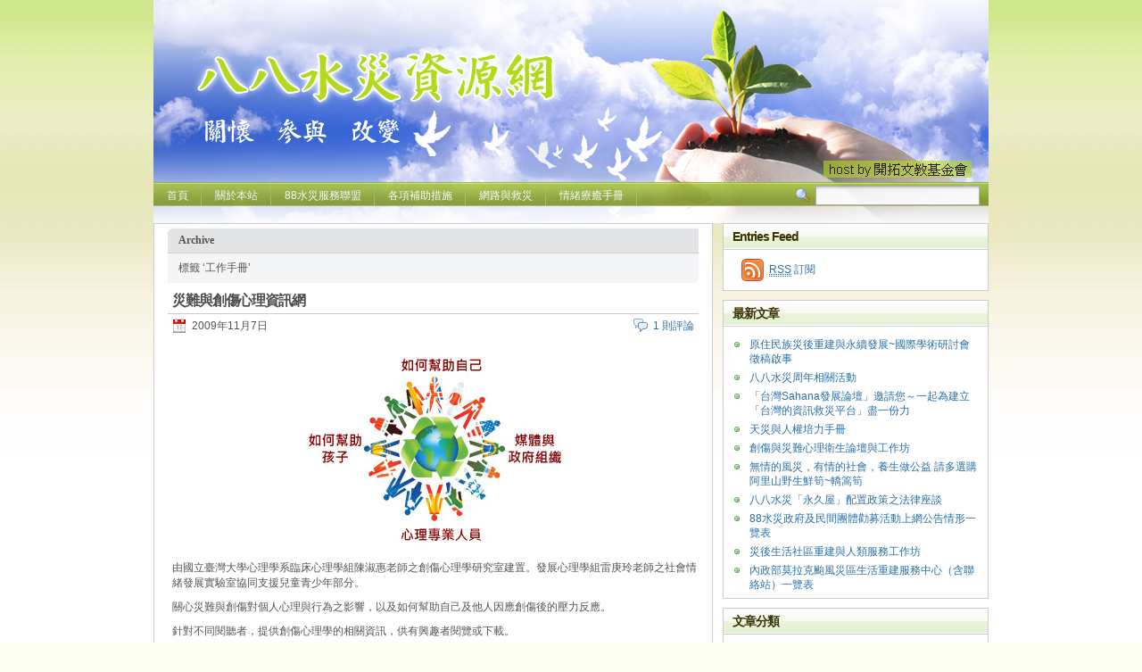

--- FILE ---
content_type: text/html; charset=UTF-8
request_url: https://www.frontier.org.tw/taiwanfloods/?tag=%E5%B7%A5%E4%BD%9C%E6%89%8B%E5%86%8A
body_size: 48120
content:
<!DOCTYPE html PUBLIC "-//W3C//DTD XHTML 1.1//EN" "http://www.w3.org/TR/xhtml11/DTD/xhtml11.dtd">

<html xmlns="http://www.w3.org/1999/xhtml">
<head profile="http://gmpg.org/xfn/11">
<meta http-equiv="Content-Type" content="text/html; charset=UTF-8" />

<meta name="keywords" content="" />
<meta name="description" content="" />

<title>八八水災資源網 &raquo; 工作手冊</title>
<link rel="alternate" type="application/rss+xml" title="RSS 2.0 - 所有文章" href="https://www.frontier.org.tw/taiwanfloods/?feed=rss2" />
<link rel="alternate" type="application/rss+xml" title="RSS 2.0 - 所有評論" href="https://www.frontier.org.tw/taiwanfloods/?feed=comments-rss2" />
<link rel="pingback" href="https://www.frontier.org.tw/taiwanfloods/xmlrpc.php" />

<!-- style START -->
<!-- default style -->
<style type="text/css" media="screen">@import url( https://www.frontier.org.tw/taiwanfloods/wp-content/themes/poetry/style.css );</style>
<!-- for translations -->
<link rel="stylesheet" href="https://www.frontier.org.tw/taiwanfloods/wp-content/themes/poetry/chinese.css" type="text/css" media="screen" />

<!-- script START -->
<script type="text/javascript" src="https://www.frontier.org.tw/taiwanfloods/wp-content/themes/poetry/js/util.js"></script>
<script type="text/javascript" src="https://www.frontier.org.tw/taiwanfloods/wp-content/themes/poetry/js/menu.js"></script>
<!-- script END -->

<meta name='robots' content='noindex,follow' />
<link rel='dns-prefetch' href='//s.w.org' />
<link rel="alternate" type="application/rss+xml" title="訂閱 八八水災資源網 &raquo; 工作手冊 標籤" href="https://www.frontier.org.tw/taiwanfloods/?feed=rss2&#038;tag=%e5%b7%a5%e4%bd%9c%e6%89%8b%e5%86%8a" />
		<script type="text/javascript">
			window._wpemojiSettings = {"baseUrl":"https:\/\/s.w.org\/images\/core\/emoji\/2.2.1\/72x72\/","ext":".png","svgUrl":"https:\/\/s.w.org\/images\/core\/emoji\/2.2.1\/svg\/","svgExt":".svg","source":{"concatemoji":"https:\/\/www.frontier.org.tw\/taiwanfloods\/wp-includes\/js\/wp-emoji-release.min.js?ver=7f76d54d757e23de80c736ef500db831"}};
			!function(a,b,c){function d(a){var b,c,d,e,f=String.fromCharCode;if(!k||!k.fillText)return!1;switch(k.clearRect(0,0,j.width,j.height),k.textBaseline="top",k.font="600 32px Arial",a){case"flag":return k.fillText(f(55356,56826,55356,56819),0,0),!(j.toDataURL().length<3e3)&&(k.clearRect(0,0,j.width,j.height),k.fillText(f(55356,57331,65039,8205,55356,57096),0,0),b=j.toDataURL(),k.clearRect(0,0,j.width,j.height),k.fillText(f(55356,57331,55356,57096),0,0),c=j.toDataURL(),b!==c);case"emoji4":return k.fillText(f(55357,56425,55356,57341,8205,55357,56507),0,0),d=j.toDataURL(),k.clearRect(0,0,j.width,j.height),k.fillText(f(55357,56425,55356,57341,55357,56507),0,0),e=j.toDataURL(),d!==e}return!1}function e(a){var c=b.createElement("script");c.src=a,c.defer=c.type="text/javascript",b.getElementsByTagName("head")[0].appendChild(c)}var f,g,h,i,j=b.createElement("canvas"),k=j.getContext&&j.getContext("2d");for(i=Array("flag","emoji4"),c.supports={everything:!0,everythingExceptFlag:!0},h=0;h<i.length;h++)c.supports[i[h]]=d(i[h]),c.supports.everything=c.supports.everything&&c.supports[i[h]],"flag"!==i[h]&&(c.supports.everythingExceptFlag=c.supports.everythingExceptFlag&&c.supports[i[h]]);c.supports.everythingExceptFlag=c.supports.everythingExceptFlag&&!c.supports.flag,c.DOMReady=!1,c.readyCallback=function(){c.DOMReady=!0},c.supports.everything||(g=function(){c.readyCallback()},b.addEventListener?(b.addEventListener("DOMContentLoaded",g,!1),a.addEventListener("load",g,!1)):(a.attachEvent("onload",g),b.attachEvent("onreadystatechange",function(){"complete"===b.readyState&&c.readyCallback()})),f=c.source||{},f.concatemoji?e(f.concatemoji):f.wpemoji&&f.twemoji&&(e(f.twemoji),e(f.wpemoji)))}(window,document,window._wpemojiSettings);
		</script>
		<style type="text/css">
img.wp-smiley,
img.emoji {
	display: inline !important;
	border: none !important;
	box-shadow: none !important;
	height: 1em !important;
	width: 1em !important;
	margin: 0 .07em !important;
	vertical-align: -0.1em !important;
	background: none !important;
	padding: 0 !important;
}
</style>
<link rel='stylesheet' id='wp-polls-css'  href='https://www.frontier.org.tw/taiwanfloods/wp-content/themes/poetry/polls-css.css?ver=2.73.2' type='text/css' media='all' />
<style id='wp-polls-inline-css' type='text/css'>
.wp-polls .pollbar {
	margin: 1px;
	font-size: 6px;
	line-height: 8px;
	height: 8px;
	background-image: url('https://www.frontier.org.tw/taiwanfloods/wp-content/plugins/wp-polls/images/default/pollbg.gif');
	border: 1px solid #c8c8c8;
}

</style>
<script type='text/javascript' src='https://www.frontier.org.tw/taiwanfloods/wp-includes/js/jquery/jquery.js?ver=1.12.4'></script>
<script type='text/javascript' src='https://www.frontier.org.tw/taiwanfloods/wp-includes/js/jquery/jquery-migrate.min.js?ver=1.4.1'></script>
<link rel='https://api.w.org/' href='https://www.frontier.org.tw/taiwanfloods/?rest_route=/' />
<link rel="EditURI" type="application/rsd+xml" title="RSD" href="https://www.frontier.org.tw/taiwanfloods/xmlrpc.php?rsd" />
<link rel="wlwmanifest" type="application/wlwmanifest+xml" href="https://www.frontier.org.tw/taiwanfloods/wp-includes/wlwmanifest.xml" /> 

		<style type="text/css">.recentcomments a{display:inline !important;padding:0 !important;margin:0 !important;}</style>
		</head>


<body>
<!-- wrapper START -->
<div id="wrapper">

<!-- container START -->
<div id="container">

<!-- header START -->
<div id="header">
<div id="caption">
<h1 id="title"><a href="https://www.frontier.org.tw/taiwanfloods/">八八水災資源網</a></h1>
<div id="tagline">八八水災相關資源，關懷、參與、改變</div>
</div>

<!-- navigation START -->
<div id="navigation">
<ul id="menus">
<li class="page_item"><a class="home" title="首頁" href="http://www.frontier.org.tw/taiwanfloods/">首頁</a></li>
<li class="page_item page-item-2 page_item_has_children"><a href="https://www.frontier.org.tw/taiwanfloods/?page_id=2">關於本站</a>
<ul class='children'>
	<li class="page_item page-item-97"><a href="https://www.frontier.org.tw/taiwanfloods/?page_id=97">反省與觀點</a></li>
</ul>
</li>
<li class="page_item page-item-15"><a href="https://www.frontier.org.tw/taiwanfloods/?page_id=15">88水災服務聯盟</a></li>
<li class="page_item page-item-18"><a href="https://www.frontier.org.tw/taiwanfloods/?page_id=18">各項補助措施</a></li>
<li class="page_item page-item-85"><a href="https://www.frontier.org.tw/taiwanfloods/?page_id=85">網路與救災</a></li>
<li class="page_item page-item-263 page_item_has_children"><a href="https://www.frontier.org.tw/taiwanfloods/?page_id=263">情緒療癒手冊</a>
<ul class='children'>
	<li class="page_item page-item-708"><a href="https://www.frontier.org.tw/taiwanfloods/?page_id=708">療癒手冊使用指南</a></li>
	<li class="page_item page-item-798"><a href="https://www.frontier.org.tw/taiwanfloods/?page_id=798">幽谷之光－情緒療癒指南</a></li>
	<li class="page_item page-item-808"><a href="https://www.frontier.org.tw/taiwanfloods/?page_id=808">引導心理暨社會重建</a></li>
	<li class="page_item page-item-811"><a href="https://www.frontier.org.tw/taiwanfloods/?page_id=811">現在－－我該怎麼辦？</a></li>
</ul>
</li>
</ul>
<div id="searchbox">

<form action="https://www.frontier.org.tw/taiwanfloods" method="get">
	<div class="content">
		<input type="text" class="textfield" name="s" size="24" value="" />
		<span class="switcher" >搜尋引擎切換</span>
	</div>
</form>
</div>

</div>
<!-- navigation END -->


</div>
<!-- header END -->

<!-- content START -->
<div id="content">

	<!-- main START -->
	<div id="main">

	<div class="boxcaption"><h3>Archive</h3></div>
	<div class="box">
		標籤 &#8216;工作手冊&#8217;	</div>

			<div class="post" id="post-894">
			<h2><a class="title" href="https://www.frontier.org.tw/taiwanfloods/?p=894" rel="bookmark">災難與創傷心理資訊網</a></h2>
			<div class="info">
				<span class="date">2009年11月7日</span>
				<div class="act">
					<span class="comments"><a href="https://www.frontier.org.tw/taiwanfloods/?p=894#comments">1 則評論</a></span>
										<div class="fixed"></div>
				</div>
				<div class="fixed"></div>
			</div>
			<div class="content">
				<p><a rel="attachment wp-att-895" href="http://www.frontier.org.tw/taiwanfloods/?attachment_id=895"><img class="aligncenter size-full wp-image-895" title="ntupsy" src="http://www.frontier.org.tw/taiwanfloods/wp-content/uploads/2009/11/ntupsy.jpg" alt="ntupsy" width="300" height="235" /></a></p>
<p>由國立臺灣大學心理學系臨床心理學組陳淑惠老師之創傷心理學研究室建置。發展心理學組雷庚玲老師之社會情緒發展實驗室協同支援兒童青少年部分。</p>
<p>關心災難與創傷對個人心理與行為之影響，以及如何幫助自己及他人因應創傷後的壓力反應。</p>
<p>針對不同閱聽者，提供創傷心理學的相關資訊，供有興趣者閱覽或下載。</p>
<p>詳細資料請前往<a href="http://www.psychology.org.tw/" target="_blank">災難與創傷心理資訊網</a>閱讀。</p>
				<p class="under">
					<span class="categories"><a href="https://www.frontier.org.tw/taiwanfloods/?cat=24" rel="category">心理暨社會重建</a>, <a href="https://www.frontier.org.tw/taiwanfloods/?cat=31" rel="category">服務網絡</a>, <a href="https://www.frontier.org.tw/taiwanfloods/?cat=52" rel="category">網站介紹</a></span>
					<span class="tags"><a href="https://www.frontier.org.tw/taiwanfloods/?tag=%e5%b7%a5%e4%bd%9c%e6%89%8b%e5%86%8a" rel="tag">工作手冊</a>, <a href="https://www.frontier.org.tw/taiwanfloods/?tag=%e5%bf%83%e7%90%86%e9%87%8d%e5%bb%ba" rel="tag">心理重建</a></span>
				</p>
				<div class="fixed"></div>
			</div>
		</div>
			<div class="post" id="post-159">
			<h2><a class="title" href="https://www.frontier.org.tw/taiwanfloods/?p=159" rel="bookmark">行政院莫拉克颱風救災專區~各項救助重建補助措施</a></h2>
			<div class="info">
				<span class="date">2009年8月23日</span>
				<div class="act">
					<span class="comments"><a href="https://www.frontier.org.tw/taiwanfloods/?p=159#respond">尚無評論</a></span>
										<div class="fixed"></div>
				</div>
				<div class="fixed"></div>
			</div>
			<div class="content">
				<p>由行政院救災防治委員會所建立的<a href="http://www.ndppc.nat.gov.tw/eoc/index.html">行政院莫拉克颱風救災專區</a>。<br />
這個專區有很豐富的資訊，包括了各種救災訊息如區災情統計、救援任務…<br />
受災民眾所關心的各項問題如車輛、郵政、居家安全、死亡失蹤的處理流程；<br />
以及重建的各種濟助措施等資料，可以隨時查詢到最新和及時的訊息。</p>
<p>但裡面的災民濟助事項是8/10版，<a href="http://www.ey.gov.tw/ct.asp?xItem=57677&amp;ctNode=2313&amp;mp=1" target="_blank&gt;">行政院重大政策網站</a>上這二份是8/20版，較為即時。</p>
<ol>
<li><a href="http://www.ey.gov.tw/public/Attachment/982110103871.pdf" target="_nwGIP">「走過風雨 攜手重建」－莫拉克颱風災後復原重建相關民眾濟助事項一覽表.pdf</a></li>
<li><a href="http://www.ey.gov.tw/public/Attachment/982110104971.pdf" target="_nwGIP">「走過風雨 攜手重建」－莫拉克颱風災後復原重建相關民眾濟助事項一覽表(簡版).pdf</a></li>
</ol>
<p><a href="http://www.ndppc.nat.gov.tw/eoc/index.html"><img class="aligncenter size-full wp-image-160" title="行政院莫拉克颱風救災專區" src="http://www.frontier.org.tw/taiwanfloods/wp-content/uploads/2009/08/881.jpg" alt="行政院莫拉克颱風救災專區" width="452" height="247" srcset="https://www.frontier.org.tw/taiwanfloods/wp-content/uploads/2009/08/881.jpg 512w, https://www.frontier.org.tw/taiwanfloods/wp-content/uploads/2009/08/881-300x164.jpg 300w" sizes="(max-width: 452px) 100vw, 452px" /></a></p>
				<p class="under">
					<span class="categories"><a href="https://www.frontier.org.tw/taiwanfloods/?cat=33" rel="category">工作手冊</a>, <a href="https://www.frontier.org.tw/taiwanfloods/?cat=31" rel="category">服務網絡</a>, <a href="https://www.frontier.org.tw/taiwanfloods/?cat=10" rel="category">濟助資源</a>, <a href="https://www.frontier.org.tw/taiwanfloods/?cat=52" rel="category">網站介紹</a></span>
					<span class="tags"><a href="https://www.frontier.org.tw/taiwanfloods/?tag=%e5%b7%a5%e4%bd%9c%e6%89%8b%e5%86%8a" rel="tag">工作手冊</a>, <a href="https://www.frontier.org.tw/taiwanfloods/?tag=%e6%94%bf%e5%ba%9c" rel="tag">政府</a>, <a href="https://www.frontier.org.tw/taiwanfloods/?tag=%e6%95%91%e5%8a%a9%e6%8e%aa%e6%96%bd" rel="tag">救助措施</a>, <a href="https://www.frontier.org.tw/taiwanfloods/?tag=%e7%81%bd%e5%be%8c%e5%b8%b8%e8%a6%8b%e5%95%8f%e9%a1%8c" rel="tag">災後常見問題</a></span>
				</p>
				<div class="fixed"></div>
			</div>
		</div>
			<div class="post" id="post-143">
			<h2><a class="title" href="https://www.frontier.org.tw/taiwanfloods/?p=143" rel="bookmark">重建相關工作手冊與資源</a></h2>
			<div class="info">
				<span class="date">2009年8月23日</span>
				<div class="act">
					<span class="comments"><a href="https://www.frontier.org.tw/taiwanfloods/?p=143#comments">54 則評論</a></span>
										<div class="fixed"></div>
				</div>
				<div class="fixed"></div>
			</div>
			<div class="content">
				<ul>
<li><a href="http://www.ndppc.nat.gov.tw/eoc/index.html">行政院莫拉克颱風救災專區</a> 各項救助措施、就學、安家等，以及常見問題之解答…</li>
<li><a href="http://www.children.org.tw/news.php?id=2171&amp;typeid=6&amp;offset=0">兒童福利聯盟基金會</a>之<a href="http://www.children.org.tw/upload/File/researcher/88book.pdf" target="_blank">災後生活重建工作手冊全文下載</a></li>
</ul>
<ul>
<li><a rel="attachment wp-att-147" href="http://www.frontier.org.tw/taiwanfloods/?attachment_id=147">收容所心理衛生服務情形一覽表</a>(詹雅軒提供~資料來源為衛生署）</li>
</ul>
<ul>
<li><a href="http://www.frontier.org.tw/taiwanfloods/?attachment_id=148">心理健康志工團體統計</a>(詹雅軒提供~資料來源為衛生署）</li>
</ul>
<ul>
<li><a rel="nofollow" href="http://www.atcp.org.tw/file.php" target="_blank">臨床心理師全國聯合會88風災檔案下載區</a>：非常豐富的災後心理重建資料供下載</li>
</ul>
<ul>
<li><a href="http://88.heart.net.tw/mental.html">災後心理健康資訊</a>：各種災後心理重建手冊與文章供下載</li>
</ul>
<ul>
<li>臺灣心理治療學會與心靈工坊提供<strong style="font-weight: bold;">「</strong><a rel="nofollow" href="http://www.tap.org.tw/index/handbook.zip" target="_blank">災難：從發生到復原——心理衛生專業人員工作手冊</a><strong style="font-weight: bold;">」</strong>下載</li>
</ul>
<ul>
<li><span style="font-family: Times New Roman;">台大陳淑惠老師翻譯</span><a href="https://sites.google.com/site/psytaiwan/goog_1250477202490"><span style="font-family: Times New Roman;">心理急救( psychological first aid; PFA）</span></a><span style="font-family: Times New Roman;"><a rel="nofollow" href="http://66.92.43.14/UCLA/PFA_2nd_ed_chinese.pdf" target="_blank">手冊</a> 下載</span></li>
</ul>
<ul>
<li><span style="font-family: Times New Roman;">八八水災醫療防疫救災資訊-行政院衛生署 <a rel="nofollow" href="http://www.doh.gov.tw/CHT2006/DM/DM2.aspx?now_fod_list_no=10764&amp;class_no=455&amp;level_no=2" target="_blank">心理健康工作人員手冊</a> 下載</span></li>
</ul>
<p><span dir="ltr"> </span></p>
<ul>
<li><span dir="ltr"><img style="margin: 0pt 0pt -3px;" src="https://sites.google.com/site/psytaiwan/_/rsrc/1249697367625/system/app/images/attach_icons/icon_pdf.gif" alt="" /> <a dir="ltr" href="https://sites.google.com/site/psytaiwan/files-1/page-2/%E5%89%B5%E5%82%B7%E5%A3%93%E5%8A%9B%E5%8F%8D%E6%87%89%E7%9A%84%E5%9B%A0%E6%87%89%E8%87%AA%E5%8A%A9.pdf">創傷壓力反應的因應自助.pdf</a></span></li>
</ul>
<p><span dir="ltr"> </span></p>
<ul>
<li><span dir="ltr"><img style="margin: 0pt 0pt -3px;" src="https://sites.google.com/site/psytaiwan/_/rsrc/1249697367625/system/app/images/attach_icons/icon_pdf.gif" alt="" /> <a dir="ltr" href="https://sites.google.com/site/psytaiwan/files-1/page-3/%E6%95%91%E9%9B%A3%E4%BA%BA%E5%93%A1%E5%BF%83%E7%90%86%E9%87%8D%E5%BB%BA.pdf">救難人員心理重建.pdf</a></span></li>
</ul>
<p><span dir="ltr"> </span></p>
<ul>
<li><span dir="ltr"><img style="margin: 0pt 0pt -3px;" src="https://sites.google.com/site/psytaiwan/_/rsrc/1249697367625/system/app/images/attach_icons/icon_pdf.gif" alt="" /> <a dir="ltr" href="https://sites.google.com/site/psytaiwan/files-1/page-1/%E5%BF%83%E8%A1%9B%E4%BA%BA%E5%93%A1%E7%9A%84%E7%81%BD%E5%BE%8C%E5%9B%A0%E6%87%89%E5%8E%9F%E5%89%87.pdf">心衛人員的災後因應原則.pdf</a></span></li>
</ul>
<p><span dir="ltr"> </span></p>
<p><span dir="ltr"> </span></p>
<p><span dir="ltr"> </span></p>
				<p class="under">
					<span class="categories"><a href="https://www.frontier.org.tw/taiwanfloods/?cat=33" rel="category">工作手冊</a>, <a href="https://www.frontier.org.tw/taiwanfloods/?cat=24" rel="category">心理暨社會重建</a></span>
					<span class="tags"><a href="https://www.frontier.org.tw/taiwanfloods/?tag=%e5%b7%a5%e4%bd%9c%e6%89%8b%e5%86%8a" rel="tag">工作手冊</a>, <a href="https://www.frontier.org.tw/taiwanfloods/?tag=%e5%bf%83%e7%90%86%e9%87%8d%e5%bb%ba" rel="tag">心理重建</a>, <a href="https://www.frontier.org.tw/taiwanfloods/?tag=%e7%81%bd%e9%9b%a3" rel="tag">災難</a></span>
				</p>
				<div class="fixed"></div>
			</div>
		</div>
	

<div id="pagenavi">
			<span class="newer"></span>
		<span class="older"></span>
		<div class="fixed"></div>
</div>

<!-- footer START -->
<div id="footer">
<a id="gotop" href="#" onclick="MGJS.goTop();return false;">置頂</a>
<a id="powered" href="http://wordpress.org/">WordPress</a>
<div id="copyright">
版權所有 &copy; 2009-2018八八水災資源網</div>
<div id="themeinfo">
Powered by WordPress, Theme by <a href="http://uicss.cn/" title="cuikai">cuikai</a>.
</div>
</div>
<!-- footer END -->	</div>
	<!-- main END -->

	
<!-- sidebar START -->
<div id="sidebar">

	<!-- feeds -->
	<div class="widget">
	<h3>Entries Feed</h3>
		<div class="content  widget_feeds">
			<div id="subscribe">
				<a id="feedrss" title="訂閱本部落閣" href="https://www.frontier.org.tw/taiwanfloods/?feed=rss2"><abbr title="Really Simple Syndication">RSS</abbr> 訂閱</a>
				<ul id="feed_readers">
					<li id="google_reader"><a class="reader" title="訂閱到Google" href="http://fusion.google.com/add?feedurl=https://www.frontier.org.tw/taiwanfloods/?feed=rss2"><span>Google</span></a></li>
					<li id="youdao_reader"><a class="reader" title="訂閱到有道" href="http://reader.youdao.com/#url=https://www.frontier.org.tw/taiwanfloods/?feed=rss2"><span>有道</span></a></li>
					<li id="xianguo_reader"><a class="reader" title="訂閱到鮮果" href="http://www.xianguo.com/subscribe.php?url=https://www.frontier.org.tw/taiwanfloods/?feed=rss2"><span>鮮果</span></a></li>
					<li id="zhuaxia_reader"><a class="reader" title="訂閱到抓蝦" href="http://www.zhuaxia.com/add_channel.php?url=https://www.frontier.org.tw/taiwanfloods/?feed=rss2"><span>抓蝦</span></a></li>
					<li id="yahoo_reader"><a class="reader" title="訂閱到My Yahoo!"	href="http://add.my.yahoo.com/rss?url=https://www.frontier.org.tw/taiwanfloods/?feed=rss2"><span>My Yahoo!</span></a></li>
					<li id="newsgator_reader"><a class="reader" title="訂閱到newsgator"	href="http://www.newsgator.com/ngs/subscriber/subfext.aspx?url=https://www.frontier.org.tw/taiwanfloods/?feed=rss2"><span>newsgator</span></a></li>
					<li id="bloglines_reader"><a class="reader" title="訂閱到Bloglines"	href="http://www.bloglines.com/sub/https://www.frontier.org.tw/taiwanfloods/?feed=rss2"><span>Bloglines</span></a></li>
					<li id="inezha_reader"><a class="reader" title="訂閱到哪吒"	href="http://inezha.com/add?url=https://www.frontier.org.tw/taiwanfloods/?feed=rss2"><span>哪吒</span></a></li>
				</ul>
			</div>
						<div class="fixed"></div>
		</div>
	</div>

	<!-- showcase -->
	
		<div id="recent-posts-2" class="widget widget_recent_entries">		<h3>最新文章</h3>		<ul>
					<li>
				<a href="https://www.frontier.org.tw/taiwanfloods/?p=1128">原住民族災後重建與永續發展~國際學術研討會 徵稿啟事</a>
						</li>
					<li>
				<a href="https://www.frontier.org.tw/taiwanfloods/?p=1121">八八水災周年相關活動</a>
						</li>
					<li>
				<a href="https://www.frontier.org.tw/taiwanfloods/?p=1114">「台灣Sahana發展論壇」邀請您～一起為建立「台灣的資訊救災平台」盡一份力</a>
						</li>
					<li>
				<a href="https://www.frontier.org.tw/taiwanfloods/?p=1094">天災與人權培力手冊</a>
						</li>
					<li>
				<a href="https://www.frontier.org.tw/taiwanfloods/?p=1086">創傷與災難心理衛生論壇與工作坊</a>
						</li>
					<li>
				<a href="https://www.frontier.org.tw/taiwanfloods/?p=1067">無情的風災，有情的社會，養生做公益 請多選購阿里山野生鮮筍~轎篙筍</a>
						</li>
					<li>
				<a href="https://www.frontier.org.tw/taiwanfloods/?p=1062">八八水災「永久屋」配置政策之法律座談</a>
						</li>
					<li>
				<a href="https://www.frontier.org.tw/taiwanfloods/?p=1052">88水災政府及民間團體勸募活動上網公告情形一覽表</a>
						</li>
					<li>
				<a href="https://www.frontier.org.tw/taiwanfloods/?p=1047">災後生活社區重建與人類服務工作坊</a>
						</li>
					<li>
				<a href="https://www.frontier.org.tw/taiwanfloods/?p=1029">內政部莫拉克颱風災區生活重建服務中心（含聯絡站）一覽表</a>
						</li>
				</ul>
		</div>		<div id="categories-517684541" class="widget widget_categories"><h3>文章分類</h3>		<ul>
	<li class="cat-item cat-item-87"><a href="https://www.frontier.org.tw/taiwanfloods/?cat=87" >他山之石</a>
</li>
	<li class="cat-item cat-item-39"><a href="https://www.frontier.org.tw/taiwanfloods/?cat=39" >安置與重建</a>
</li>
	<li class="cat-item cat-item-33"><a href="https://www.frontier.org.tw/taiwanfloods/?cat=33" >工作手冊</a>
</li>
	<li class="cat-item cat-item-27"><a href="https://www.frontier.org.tw/taiwanfloods/?cat=27" >影音音樂</a>
</li>
	<li class="cat-item cat-item-24"><a href="https://www.frontier.org.tw/taiwanfloods/?cat=24" >心理暨社會重建</a>
</li>
	<li class="cat-item cat-item-22"><a href="https://www.frontier.org.tw/taiwanfloods/?cat=22" >救災故事</a>
</li>
	<li class="cat-item cat-item-96"><a href="https://www.frontier.org.tw/taiwanfloods/?cat=96" >救災資訊平台</a>
</li>
	<li class="cat-item cat-item-31"><a href="https://www.frontier.org.tw/taiwanfloods/?cat=31" >服務網絡</a>
</li>
	<li class="cat-item cat-item-10"><a href="https://www.frontier.org.tw/taiwanfloods/?cat=10" >濟助資源</a>
</li>
	<li class="cat-item cat-item-84"><a href="https://www.frontier.org.tw/taiwanfloods/?cat=84" >產業重建</a>
</li>
	<li class="cat-item cat-item-52"><a href="https://www.frontier.org.tw/taiwanfloods/?cat=52" >網站介紹</a>
</li>
	<li class="cat-item cat-item-71"><a href="https://www.frontier.org.tw/taiwanfloods/?cat=71" >記者會&amp;新聞稿</a>
</li>
	<li class="cat-item cat-item-40"><a href="https://www.frontier.org.tw/taiwanfloods/?cat=40" >部落發聲</a>
</li>
	<li class="cat-item cat-item-28"><a href="https://www.frontier.org.tw/taiwanfloods/?cat=28" >重建相關法律</a>
</li>
		</ul>
</div><div id="text-347663711" class="widget widget_text"><h3>照片</h3>			<div class="textwidget"><!-- Start of Flickr Badge -->
<style type="text/css">
#flickr_badge_source_txt {padding:0; font: 11px Arial, Helvetica, Sans serif; color:#666666;}
#flickr_badge_icon {display:block !important; margin:0 !important; border: 1px solid rgb(0, 0, 0) !important;}
#flickr_icon_td {padding:0 5px 0 0 !important;}
.flickr_badge_image {text-align:center !important;}
.flickr_badge_image img {border: 1px solid black !important;}
#flickr_www {display:block; padding:0 10px 0 10px !important; font: 11px Arial, Helvetica, Sans serif !important; color:#3993ff !important;}
#flickr_badge_uber_wrapper a:hover,
#flickr_badge_uber_wrapper a:link,
#flickr_badge_uber_wrapper a:active,
#flickr_badge_uber_wrapper a:visited {text-decoration:none !important; background:inherit !important;color:#3993ff;}
#flickr_badge_wrapper {}
#flickr_badge_source {padding:0 !important; font: 11px Arial, Helvetica, Sans serif !important; color:#666666 !important;}
</style>
<table id="flickr_badge_uber_wrapper" cellpadding="0" cellspacing="10" border="0"><tr><td><a href="http://www.flickr.com" id="flickr_www">www.<strong style="color:#3993ff">flick<span style="color:#ff1c92">r</span></strong>.com</a><table cellpadding="0" cellspacing="10" border="0" id="flickr_badge_wrapper">
<tr>
<script type="text/javascript" src="http://www.flickr.com/badge_code_v2.gne?count=3&display=random&size=s&layout=h&source=user_set&user=42718381%40N00&set=72157622002088269&context=in%2Fset-72157622002088269%2F"></script>
</tr>
</table>
</td></tr></table>
<!-- End of Flickr Badge -->
</div>
		</div><div id="rss-535803204" class="widget widget_rss"><h3><a class="rsswidget" href="http://www.88news.org/?feed=rss2"><img class="rss-widget-icon" style="border:0" width="14" height="14" src="https://www.frontier.org.tw/taiwanfloods/wp-includes/images/rss.png" alt="RSS" /></a> <a class="rsswidget" href="">莫拉克88news.org</a></h3></div><div id="rss-521296631" class="widget widget_rss"><h3><a class="rsswidget" href="http://www.dfun.com.tw/?feed=rss2"><img class="rss-widget-icon" style="border:0" width="14" height="14" src="https://www.frontier.org.tw/taiwanfloods/wp-includes/images/rss.png" alt="RSS" /></a> <a class="rsswidget" href="">小地方新聞莫拉克之後</a></h3></div><div id="rss-535803205" class="widget widget_rss"><h3><a class="rsswidget" href="http://www.wretch.cc/blog/GaShanMa&#038;rss20=1"><img class="rss-widget-icon" style="border:0" width="14" height="14" src="https://www.frontier.org.tw/taiwanfloods/wp-includes/images/rss.png" alt="RSS" /></a> <a class="rsswidget" href="">甲仙埔</a></h3></div><div id="rss-522877911" class="widget widget_rss"><h3><a class="rsswidget" href="http://southtribe.pixnet.net/blog/feed/rss"><img class="rss-widget-icon" style="border:0" width="14" height="14" src="https://www.frontier.org.tw/taiwanfloods/wp-includes/images/rss.png" alt="RSS" /></a> <a class="rsswidget" href="">南方部落重建聯盟</a></h3></div><div id="rss-522238811" class="widget widget_rss"><h3><a class="rsswidget" href="http://www.wretch.cc/blog/cmcu&#038;rss20=1"><img class="rss-widget-icon" style="border:0" width="14" height="14" src="https://www.frontier.org.tw/taiwanfloods/wp-includes/images/rss.png" alt="RSS" /></a> <a class="rsswidget" href="">農村是一所學校</a></h3></div><div id="rss-521306051" class="widget widget_rss"><h3><a class="rsswidget" href="http://www.coolloud.org.tw/tag/%E8%8E%AB%E6%8B%89%E5%85%8B%E9%A2%A8%E7%81%BD%E5%BE%8C%E5%AE%89%E7%BD%AE/feed"><img class="rss-widget-icon" style="border:0" width="14" height="14" src="https://www.frontier.org.tw/taiwanfloods/wp-includes/images/rss.png" alt="RSS" /></a> <a class="rsswidget" href="">苦勞網莫拉克專題</a></h3></div><div id="rss-535803202" class="widget widget_rss"><h3><a class="rsswidget" href="http://lakuli88.pixnet.net/blog/feed/rss"><img class="rss-widget-icon" style="border:0" width="14" height="14" src="https://www.frontier.org.tw/taiwanfloods/wp-includes/images/rss.png" alt="RSS" /></a> <a class="rsswidget" href="">高雄縣六龜鄉重建關懷協會志工團</a></h3></div><div id="rss-532362101" class="widget widget_rss"><h3><a class="rsswidget" href="http://tw.myblog.yahoo.com/tribe_rebuilding/rss"><img class="rss-widget-icon" style="border:0" width="14" height="14" src="https://www.frontier.org.tw/taiwanfloods/wp-includes/images/rss.png" alt="RSS" /></a> <a class="rsswidget" href="">財團法人原鄉部落重建文教基金會</a></h3></div><div id="rss-535464521" class="widget widget_rss"><h3><a class="rsswidget" href="http://www.wretch.cc/blog/paiwansata&#038;rss20=1"><img class="rss-widget-icon" style="border:0" width="14" height="14" src="https://www.frontier.org.tw/taiwanfloods/wp-includes/images/rss.png" alt="RSS" /></a> <a class="rsswidget" href="">台東88風災部落重建訊息通報區</a></h3></div><div id="rss-525370501" class="widget widget_rss"><h3><a class="rsswidget" href="http://groups.google.com.tw/group/tita2007/feed/rss_v2_0_msgs.xml"><img class="rss-widget-icon" style="border:0" width="14" height="14" src="https://www.frontier.org.tw/taiwanfloods/wp-includes/images/rss.png" alt="RSS" /></a> <a class="rsswidget" href="">台灣原住民基層教師協會</a></h3></div><div id="rss-535803201" class="widget widget_rss"><h3><a class="rsswidget" href="http://toucianriver.blogspot.com/feeds/posts/default"><img class="rss-widget-icon" style="border:0" width="14" height="14" src="https://www.frontier.org.tw/taiwanfloods/wp-includes/images/rss.png" alt="RSS" /></a> <a class="rsswidget" href="http://toucianriver.blogspot.com/">頭前溪社 &#8211; ToucianRiver</a></h3><ul><li><a class='rsswidget' href='http://toucianriver.blogspot.com/2009/12/2009.html'>2009教育階層週（頭前溪社協辦）</a></li><li><a class='rsswidget' href='http://toucianriver.blogspot.com/2009/10/blog-post_7663.html'>一起北上走走吧！災區媽媽的工作假期</a></li><li><a class='rsswidget' href='http://toucianriver.blogspot.com/2009/10/blog-post_26.html'>緩急之間─外來資源與地方經濟</a></li><li><a class='rsswidget' href='http://toucianriver.blogspot.com/2009/10/blog-post_16.html'>青椒小菜第二次活動：八零年代以來學生運動的發展--歷史回顧與問題探討</a></li><li><a class='rsswidget' href='http://toucianriver.blogspot.com/2009/10/blog-post_06.html'>樂活六龜，就在社大書法班！</a></li></ul></div><div id="rss-532562671" class="widget widget_rss"><h3><a class="rsswidget" href="http://shuchuan7.blogspot.com/feeds/posts/default?alt=rss"><img class="rss-widget-icon" style="border:0" width="14" height="14" src="https://www.frontier.org.tw/taiwanfloods/wp-includes/images/rss.png" alt="RSS" /></a> <a class="rsswidget" href="http://shuchuan7.blogspot.com/">環境報導</a></h3><ul><li><a class='rsswidget' href='http://shuchuan7.blogspot.com/2026/01/blog-post_20.html'>陸域風機退潮中，台電石門風機更新難</a> <span class="rss-date">2026/01/20</span> <cite></cite></li><li><a class='rsswidget' href='http://shuchuan7.blogspot.com/2025/12/blog-post_30.html'>這麼美的橋頭糖廠，為何要毀掉變建地？</a> <span class="rss-date">2026/01/16</span> <cite></cite></li><li><a class='rsswidget' href='http://shuchuan7.blogspot.com/2025/08/blog-post_26.html'>宜蘭高鐵，願景還沒實現、代價先到</a> <span class="rss-date">2026/01/16</span> <cite></cite></li><li><a class='rsswidget' href='http://shuchuan7.blogspot.com/2026/01/blog-post.html'>高鐵延伸屏東來了，交通平權或投資浪費？</a> <span class="rss-date">2026/01/16</span> <cite></cite></li><li><a class='rsswidget' href='http://shuchuan7.blogspot.com/2026/01/pm25pm01.html'>PM2.5達標=空氣好？PM0.1成監測盲點</a> <span class="rss-date">2026/01/06</span> <cite></cite></li></ul></div><div id="text-523137511" class="widget widget_text"><h3>相關連結</h3>			<div class="textwidget"><ul>
	<li><a href="http://www.dfun.com.tw/?cat=1967"> 小地方之 [莫拉克之後] 專題</a></li>
	<li><a href="http://southtribe.pixnet.net/blog"> 南方部落重建聯盟</a></li>
	<li><a href="http://tw.myblog.yahoo.com/hunter-motion/">【狼煙行動聯盟】~狼煙再起~</a></li>
	<li><a href="http://blog.yam.com/user/ok99885.html">【那瑪夏】部落風災關懷資訊網</a></li>
	<li><a href="http://twpa.ioe.sinica.edu.tw/?cat=37">【台灣民間聯盟】88風災</a></li>
	<li><a href="http://blog.yam.com/user/jles.html">【台東】嘉蘭國小莫拉克颱風災後關懷重建</a></li>
	<li><a href="http://tw.myblog.yahoo.com/jw%21VhB02WWBHwRbJ7nlkWIEHpjkK2A-/article?mid=51">【大社】達瓦蘭部落</a></li>
	<li><a href="http://web.actkr.org.tw/">【屏東】藍色東港溪保育協會</a></li>
	<li><a href="http://shuchuan7.blogspot.com/search/label/2009%E8%8E%AB%E6%8B%89%E5%85%8B%E9%A2%B1%E9%A2%A8%E5%A0%B1%E5%B0%8E">環境報導：2009莫拉克颱風報導</a></li>
	<li><a href="http://nthufly.pixnet.net/blog">竹蜻蜓快報</a></li>
	<li><a href="http://www.coolloud.org.tw/tag/%E8%8E%AB%E6%8B%89%E5%85%8B%E7%81%BD%E5%BE%8C%E9%87%8D%E5%BB%BA">苦勞網之莫拉克專題</a></li>
	<li><a href="http://www.wretch.cc/blog/hsuan2507">見築。固鄉─協助88水災</a></li>
	<li><a href="http://www.wretch.cc/blog/cmcu">農村是一所學校</a></li>
	<li><a href="http://tw.myblog.yahoo.com/travelmate2021-001/">南橫三星</a></li>
	<li><a href="http://www.wretch.cc/blog/paiwansata">台東地區莫拉克風災部落訊息通報區</a></li>
<li><a href="http://www.meworks.net/meworksv2a/meworks/page.aspx?no=39395">嘉蘭村重建資訊網</a>
	<li><a href="http://blog.yam.com/aborigine">拉藍的原住民事工站</a></li>
<li><a href="http://hung.twhung.us/">屏東救災資訊聯盟</a></li>
<li><a href="http://www.meworks.net/meworksv2a/meworks/page1.aspx?no=182402">莫拉克計劃</a>
</ul></div>
		</div><div id="tag_cloud-2" class="widget widget_tag_cloud"><h3>文章標籤</h3><div class="tagcloud"><a href='https://www.frontier.org.tw/taiwanfloods/?tag=921' class='tag-link-30 tag-link-position-1' title='8 篇話題' style='font-size: 15.844827586207pt;'>921</a>
<a href='https://www.frontier.org.tw/taiwanfloods/?tag=%e4%b8%ad%e5%8e%9f%e5%a4%a7%e5%ad%b8' class='tag-link-47 tag-link-position-2' title='1 篇話題' style='font-size: 8pt;'>中原大學</a>
<a href='https://www.frontier.org.tw/taiwanfloods/?tag=%e4%bc%81%e6%a5%ad%e6%9c%8d%e5%8b%99' class='tag-link-45 tag-link-position-3' title='1 篇話題' style='font-size: 8pt;'>企業服務</a>
<a href='https://www.frontier.org.tw/taiwanfloods/?tag=%e5%85%ad%e9%be%9c%e5%bf%97%e5%b7%a5%e5%9c%98' class='tag-link-46 tag-link-position-4' title='2 篇話題' style='font-size: 10.172413793103pt;'>六龜志工團</a>
<a href='https://www.frontier.org.tw/taiwanfloods/?tag=%e5%8d%97%e6%96%b9' class='tag-link-54 tag-link-position-5' title='2 篇話題' style='font-size: 10.172413793103pt;'>南方</a>
<a href='https://www.frontier.org.tw/taiwanfloods/?tag=%e5%8e%9f%e4%bd%8f%e6%b0%91%e6%95%99%e5%b8%ab' class='tag-link-56 tag-link-position-6' title='2 篇話題' style='font-size: 10.172413793103pt;'>原住民教師</a>
<a href='https://www.frontier.org.tw/taiwanfloods/?tag=%e5%8e%9f%e4%bd%8f%e6%b0%91%e6%95%99%e8%82%b2' class='tag-link-57 tag-link-position-7' title='2 篇話題' style='font-size: 10.172413793103pt;'>原住民教育</a>
<a href='https://www.frontier.org.tw/taiwanfloods/?tag=%e5%8f%b0%e6%9d%b1' class='tag-link-26 tag-link-position-8' title='5 篇話題' style='font-size: 13.793103448276pt;'>台東</a>
<a href='https://www.frontier.org.tw/taiwanfloods/?tag=%e5%a4%aa%e9%ba%bb%e9%87%8c' class='tag-link-63 tag-link-position-9' title='2 篇話題' style='font-size: 10.172413793103pt;'>太麻里</a>
<a href='https://www.frontier.org.tw/taiwanfloods/?tag=%e5%b0%8d%e8%a9%b1' class='tag-link-68 tag-link-position-10' title='3 篇話題' style='font-size: 11.620689655172pt;'>對話</a>
<a href='https://www.frontier.org.tw/taiwanfloods/?tag=%e5%b0%8f%e6%9e%97' class='tag-link-65 tag-link-position-11' title='3 篇話題' style='font-size: 11.620689655172pt;'>小林</a>
<a href='https://www.frontier.org.tw/taiwanfloods/?tag=%e5%b7%a5%e4%bd%9c%e6%89%8b%e5%86%8a' class='tag-link-101 tag-link-position-12' title='3 篇話題' style='font-size: 11.620689655172pt;'>工作手冊</a>
<a href='https://www.frontier.org.tw/taiwanfloods/?tag=%e5%bc%b7%e5%88%b6%e9%81%b7%e6%9d%91' class='tag-link-55 tag-link-position-13' title='8 篇話題' style='font-size: 15.844827586207pt;'>強制遷村</a>
<a href='https://www.frontier.org.tw/taiwanfloods/?tag=%e5%bf%83%e7%90%86%e8%bc%94%e5%b0%8e' class='tag-link-58 tag-link-position-14' title='3 篇話題' style='font-size: 11.620689655172pt;'>心理輔導</a>
<a href='https://www.frontier.org.tw/taiwanfloods/?tag=%e5%bf%83%e7%90%86%e9%87%8d%e5%bb%ba' class='tag-link-21 tag-link-position-15' title='10 篇話題' style='font-size: 16.931034482759pt;'>心理重建</a>
<a href='https://www.frontier.org.tw/taiwanfloods/?tag=%e5%bf%97%e5%b7%a5' class='tag-link-32 tag-link-position-16' title='9 篇話題' style='font-size: 16.448275862069pt;'>志工</a>
<a href='https://www.frontier.org.tw/taiwanfloods/?tag=%e6%89%8b%e5%86%8a' class='tag-link-25 tag-link-position-17' title='2 篇話題' style='font-size: 10.172413793103pt;'>手冊</a>
<a href='https://www.frontier.org.tw/taiwanfloods/?tag=%e6%8d%90%e8%b4%88' class='tag-link-15 tag-link-position-18' title='8 篇話題' style='font-size: 15.844827586207pt;'>捐贈</a>
<a href='https://www.frontier.org.tw/taiwanfloods/?tag=%e6%94%bf%e5%ba%9c' class='tag-link-49 tag-link-position-19' title='8 篇話題' style='font-size: 15.844827586207pt;'>政府</a>
<a href='https://www.frontier.org.tw/taiwanfloods/?tag=%e6%95%85%e4%ba%8b' class='tag-link-19 tag-link-position-20' title='7 篇話題' style='font-size: 15.241379310345pt;'>故事</a>
<a href='https://www.frontier.org.tw/taiwanfloods/?tag=%e6%95%91%e5%8a%a9%e6%8e%aa%e6%96%bd' class='tag-link-35 tag-link-position-21' title='11 篇話題' style='font-size: 17.413793103448pt;'>救助措施</a>
<a href='https://www.frontier.org.tw/taiwanfloods/?tag=%e6%95%91%e7%81%bd' class='tag-link-16 tag-link-position-22' title='13 篇話題' style='font-size: 18.258620689655pt;'>救災</a>
<a href='https://www.frontier.org.tw/taiwanfloods/?tag=%e6%95%91%e7%81%bd%e4%ba%ba%e5%93%a1' class='tag-link-23 tag-link-position-23' title='3 篇話題' style='font-size: 11.620689655172pt;'>救災人員</a>
<a href='https://www.frontier.org.tw/taiwanfloods/?tag=%e6%95%99%e8%82%b2%e9%83%a8' class='tag-link-50 tag-link-position-24' title='1 篇話題' style='font-size: 8pt;'>教育部</a>
<a href='https://www.frontier.org.tw/taiwanfloods/?tag=%e6%a0%a1%e5%9c%92%e9%87%8d%e5%bb%ba' class='tag-link-51 tag-link-position-25' title='3 篇話題' style='font-size: 11.620689655172pt;'>校園重建</a>
<a href='https://www.frontier.org.tw/taiwanfloods/?tag=%e6%b0%b8%e4%b9%85%e5%b1%8b' class='tag-link-70 tag-link-position-26' title='8 篇話題' style='font-size: 15.844827586207pt;'>永久屋</a>
<a href='https://www.frontier.org.tw/taiwanfloods/?tag=%e6%b0%b8%e7%ba%8c%e8%a8%ad%e8%a8%88' class='tag-link-69 tag-link-position-27' title='19 篇話題' style='font-size: 20.068965517241pt;'>永續設計</a>
<a href='https://www.frontier.org.tw/taiwanfloods/?tag=%e7%81%bd%e5%ae%b3%e6%95%91%e6%8f%b4' class='tag-link-38 tag-link-position-28' title='8 篇話題' style='font-size: 15.844827586207pt;'>災害救援</a>
<a href='https://www.frontier.org.tw/taiwanfloods/?tag=%e7%81%bd%e5%be%8c%e5%b8%b8%e8%a6%8b%e5%95%8f%e9%a1%8c' class='tag-link-36 tag-link-position-29' title='4 篇話題' style='font-size: 12.827586206897pt;'>災後常見問題</a>
<a href='https://www.frontier.org.tw/taiwanfloods/?tag=%e7%81%bd%e9%9b%a3' class='tag-link-34 tag-link-position-30' title='2 篇話題' style='font-size: 10.172413793103pt;'>災難</a>
<a href='https://www.frontier.org.tw/taiwanfloods/?tag=%e7%94%a2%e6%a5%ad' class='tag-link-85 tag-link-position-31' title='2 篇話題' style='font-size: 10.172413793103pt;'>產業</a>
<a href='https://www.frontier.org.tw/taiwanfloods/?tag=%e7%9f%ad%e6%9c%9f%e5%ae%89%e7%bd%ae' class='tag-link-42 tag-link-position-32' title='4 篇話題' style='font-size: 12.827586206897pt;'>短期安置</a>
<a href='https://www.frontier.org.tw/taiwanfloods/?tag=%e7%a0%94%e7%bf%92' class='tag-link-89 tag-link-position-33' title='4 篇話題' style='font-size: 12.827586206897pt;'>研習</a>
<a href='https://www.frontier.org.tw/taiwanfloods/?tag=%e7%b5%84%e5%90%88%e5%b1%8b' class='tag-link-43 tag-link-position-34' title='1 篇話題' style='font-size: 8pt;'>組合屋</a>
<a href='https://www.frontier.org.tw/taiwanfloods/?tag=%e7%b8%a3%e5%b8%82%e6%94%bf%e5%ba%9c' class='tag-link-37 tag-link-position-35' title='9 篇話題' style='font-size: 16.448275862069pt;'>縣市政府</a>
<a href='https://www.frontier.org.tw/taiwanfloods/?tag=%e8%81%af%e5%90%88%e5%8b%b8%e5%8b%9f' class='tag-link-60 tag-link-position-36' title='2 篇話題' style='font-size: 10.172413793103pt;'>聯合勸募</a>
<a href='https://www.frontier.org.tw/taiwanfloods/?tag=%e8%81%af%e5%90%88%e5%9c%8b' class='tag-link-59 tag-link-position-37' title='3 篇話題' style='font-size: 11.620689655172pt;'>聯合國</a>
<a href='https://www.frontier.org.tw/taiwanfloods/?tag=%e8%87%aa%e6%95%91%e6%9c%83' class='tag-link-64 tag-link-position-38' title='7 篇話題' style='font-size: 15.241379310345pt;'>自救會</a>
<a href='https://www.frontier.org.tw/taiwanfloods/?tag=%e8%8e%ab%e6%8b%89%e5%85%8b%e9%a2%b1%e9%a2%a8' class='tag-link-17 tag-link-position-39' title='5 篇話題' style='font-size: 13.793103448276pt;'>莫拉克颱風</a>
<a href='https://www.frontier.org.tw/taiwanfloods/?tag=%e8%b3%87%e6%ba%90%e6%95%b4%e5%90%88' class='tag-link-67 tag-link-position-40' title='28 篇話題' style='font-size: 22pt;'>資源整合</a>
<a href='https://www.frontier.org.tw/taiwanfloods/?tag=%e8%b3%87%e8%a8%8a%e5%bf%97%e5%b7%a5' class='tag-link-48 tag-link-position-41' title='1 篇話題' style='font-size: 8pt;'>資訊志工</a>
<a href='https://www.frontier.org.tw/taiwanfloods/?tag=%e9%81%94%e7%93%a6%e8%98%ad%e9%83%a8%e8%90%bd' class='tag-link-41 tag-link-position-42' title='1 篇話題' style='font-size: 8pt;'>達瓦蘭部落</a>
<a href='https://www.frontier.org.tw/taiwanfloods/?tag=%e9%83%a8%e8%90%bd%e9%87%8d%e5%bb%ba' class='tag-link-53 tag-link-position-43' title='25 篇話題' style='font-size: 21.396551724138pt;'>部落重建</a>
<a href='https://www.frontier.org.tw/taiwanfloods/?tag=%e9%87%8d%e5%bb%ba%e6%a2%9d%e4%be%8b' class='tag-link-29 tag-link-position-44' title='7 篇話題' style='font-size: 15.241379310345pt;'>重建條例</a>
<a href='https://www.frontier.org.tw/taiwanfloods/?tag=%e9%9c%80%e6%b1%82%e8%a9%95%e4%bc%b0' class='tag-link-61 tag-link-position-45' title='6 篇話題' style='font-size: 14.637931034483pt;'>需求評估</a></div>
</div><div id="text-521599112" class="widget widget_text">			<div class="textwidget"><embed wmode="opaque" src="http://static.ning.com/socialnetworkmain/widgets/index/swf/badge.swf?v=4.9.2%3A25489" FlashVars="backgroundColor=0xFFFFFF&textColor=0x666600&config=http%3A%2F%2F88floods-taiwan.ning.com%2Fmain%2Fbadge%2FshowPlayerConfig%3F%26size%3Dmedium%26username%3D3fi3qwpjocqc6" width="206" height="174" bgColor="#FFFFFF" scale="noscale" allowScriptAccess="always" allowFullScreen="true" type="application/x-shockwave-flash" pluginspage="http://www.macromedia.com/go/getflashplayer"> </embed><br /><small><a href="http://88floods-taiwan.ning.com">Visit <em>八八水災服務聯盟【社工組】交流平台</em></a></small><br /></div>
		</div><div id="recent-comments-2" class="widget widget_recent_comments"><h3>最新回應</h3><ul id="recentcomments"><li class="recentcomments"><span class="comment-author-link"><a href='http://www.88news.org' rel='external nofollow' class='url'>88news編輯</a></span> 在 <a href="https://www.frontier.org.tw/taiwanfloods/?p=982&#038;cpage=1#comment-46">官與民差很大的災後重建</a></li><li class="recentcomments"><span class="comment-author-link"><a href='http://topsy.com/tb/bit.ly/1R4yNv' rel='external nofollow' class='url'>Tweets that mention 八八水災資源網 » 災後百日‧原民怒吼 -- Topsy.com</a></span> 在 <a href="https://www.frontier.org.tw/taiwanfloods/?p=903&#038;cpage=1#comment-25">災後百日‧原民怒吼</a></li><li class="recentcomments"><span class="comment-author-link"><a href='http://www.frontier.org.tw/blog/' rel='external nofollow' class='url'>admin</a></span> 在 <a href="https://www.frontier.org.tw/taiwanfloods/?p=465&#038;cpage=1#comment-16">體檢原鄉部落的災後重建： 當原住民遇見大政府與大慈善</a></li><li class="recentcomments"><span class="comment-author-link"><a href='http://www.frontier.org.tw/blog/' rel='external nofollow' class='url'>admin</a></span> 在 <a href="https://www.frontier.org.tw/taiwanfloods/?p=461&#038;cpage=1#comment-15">【採訪通知】給吳內閣的第一張考卷</a></li><li class="recentcomments"><span class="comment-author-link"><a href='http://www.frontier.org.tw/blog/' rel='external nofollow' class='url'>admin</a></span> 在 <a href="https://www.frontier.org.tw/taiwanfloods/?p=449&#038;cpage=1#comment-13">「以安置社區為基礎和以災民為中心」的思考</a></li><li class="recentcomments"><span class="comment-author-link"><a href='http://www.dfun.com.tw' rel='external nofollow' class='url'>小地方編輯</a></span> 在 <a href="https://www.frontier.org.tw/taiwanfloods/?p=449&#038;cpage=1#comment-12">「以安置社區為基礎和以災民為中心」的思考</a></li><li class="recentcomments"><span class="comment-author-link"><a href='http://www.frontier.org.tw/blog/' rel='external nofollow' class='url'>admin</a></span> 在 <a href="https://www.frontier.org.tw/taiwanfloods/?p=435&#038;cpage=1#comment-11">「呼籲正視災後重建過程的原住民主體」記者會</a></li><li class="recentcomments"><span class="comment-author-link"><a href='http://blog.sina.com.tw/organicculture/' rel='external nofollow' class='url'>生機文化工作坊</a></span> 在 <a href="https://www.frontier.org.tw/taiwanfloods/?p=435&#038;cpage=1#comment-10">「呼籲正視災後重建過程的原住民主體」記者會</a></li><li class="recentcomments"><span class="comment-author-link"><a href='http://www.linkourworld.net' rel='external nofollow' class='url'>怡秀</a></span> 在 <a href="https://www.frontier.org.tw/taiwanfloods/?page_id=18&#038;cpage=1#comment-9">各項補助措施</a></li></ul></div><div id="text-523137512" class="widget widget_text">			<div class="textwidget"><!-- Site Meter -->
<script type="text/javascript" src="http://s27.sitemeter.com/js/counter.js?site=s27taiwanfloods">
</script>
<noscript>
<a href="http://s27.sitemeter.com/stats.asp?site=s27taiwanfloods" target="_top">
<img src="http://s27.sitemeter.com/meter.asp?site=s27taiwanfloods" alt="Site Meter" border="0"/></a>
</noscript>
<!-- Copyright (c)2009 Site Meter -->

</div>
		</div>


	<!-- meta -->
	<div class="widget">
		<h3>Meta</h3>
		<ul>
						<li><a href="https://www.frontier.org.tw/taiwanfloods/wp-login.php">登入</a></li>
		</ul>
	</div>


</div>
<!-- sidebar END -->
	<div class="fixed"></div>
</div>
<!-- content END -->

</div>
<!-- container END -->
</div>
<!-- wrapper END -->

<script type='text/javascript'>
/* <![CDATA[ */
var pollsL10n = {"ajax_url":"https:\/\/www.frontier.org.tw\/taiwanfloods\/wp-admin\/admin-ajax.php","text_wait":"Your last request is still being processed. Please wait a while ...","text_valid":"Please choose a valid poll answer.","text_multiple":"Maximum number of choices allowed: ","show_loading":"1","show_fading":"1"};
/* ]]> */
</script>
<script type='text/javascript' src='https://www.frontier.org.tw/taiwanfloods/wp-content/plugins/wp-polls/polls-js.js?ver=2.73.2'></script>
<script type='text/javascript' src='https://www.frontier.org.tw/taiwanfloods/wp-includes/js/wp-embed.min.js?ver=7f76d54d757e23de80c736ef500db831'></script>

</body>
</html>




--- FILE ---
content_type: text/css
request_url: https://www.frontier.org.tw/taiwanfloods/wp-content/themes/poetry/chinese.css
body_size: 456
content:
small, 
#tagline, 
#cmtswitcher, 
.comment .date, 
.trackback .date, 
.comment .act, 
.trackback .act, 
#submit, 
.more-link, 
.messagebox, 
.errorbox, 
#menus li a, 
.post .date, 
.post .tags, 
.post .categories, 
.post .editpost, 
.post .readingblinds, 
.post .comments, 
.post .addcomment, 
.post .editlinks, 
#pagenavi, 
#footer, 
#cmtswitcher .addcomment, 
#cmtswitcher .addtrackback, 
#respond, 
#commentnavi, 
#submitbox #submit {
	font-size:12px;
}